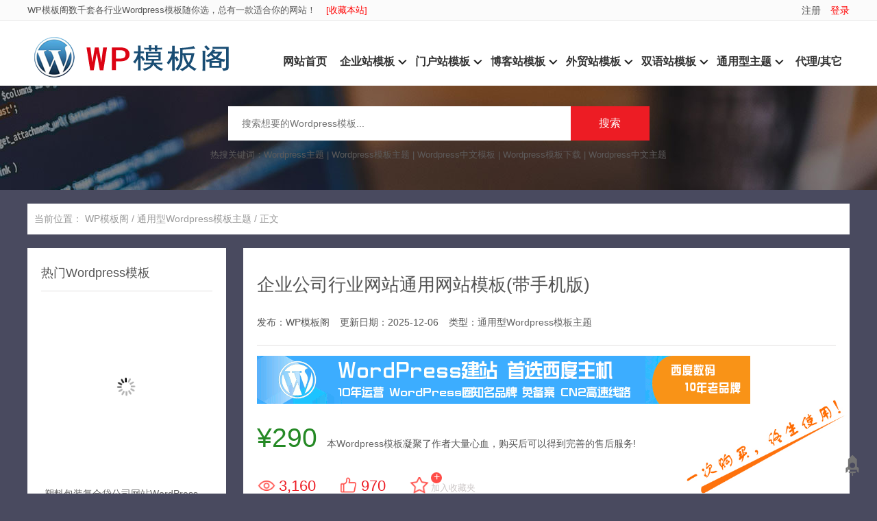

--- FILE ---
content_type: text/html; charset=UTF-8
request_url: https://wpmbg.com/qita/81218.html
body_size: 5745
content:
<!DOCTYPE html>
<html>
<head>
<meta charset="utf-8">
<meta name="renderer" content="webkit" />
<meta http-equiv="X-UA-Compatible" content="IE=edge,Chrome=1" />
<meta name="viewport" content="width=device-width,initial-scale=1,minimum-scale=1,maximum-scale=1,user-scalable=no">
<title>企业公司行业网站通用网站模板(带手机版) _ WP模板阁</title>
<meta name="description" content="企业公司行业网站通用网站模板是自适应网站采用WORDPRESS全新内核开发的模板，该模板。结构排版布局合理，利于SEO优化代码适配，多端兼容IE7+、Firefox、Chrome、360浏览器等主流浏览器；页面简洁，后台易管理，WORDPRESS各版本都可以使用。" />
<meta name="keywords" content="企业公司行业网站通用网站模板(带手机版)" />
<link rel="canonical" href="https://wpmbg.com/qita/81218.html"/>
<link rel="stylesheet" href="https://wpmbg.com/wp-content/themes/wpmoban/style.css">
<link href="https://wpmbg.com/wp-content/themes/wpmoban/images/wap.css" type="text/css" rel="stylesheet" media="screen and (max-width:768px)">
<script type="text/javascript" src="https://wpmbg.com/wp-content/themes/wpmoban/images/jquery.min.js"></script>
<link rel="shortcut icon" href="https://wpmbg.com/wp-content/themes/wpmoban/images/favicon.ico" type="images/x-icon"/>
</head>

<body>
<header id="mb_head">
	<div class="topbar">
		<div class="topcon clearfix">
			<span class="fleft">
			WP模板阁数千套各行业<a href="https://wpmbg.com/">Wordpress模板</a>随你选，总有一款适合你的网站！<a class="scz" onclick="fun1()">[收藏本站]</a>
			</span>
			<span class="fright">
						<a href='https://wpmbg.com/reg/?fromurl=https://wpmbg.com/qita/81218.html' class='register' rel='nofollow' >注册</a>
			<a class='register mydl' href='https://wpmbg.com/dl/?fromurl=https://wpmbg.com/qita/81218.html' rel='nofollow' >登录</a>
						</span>
		</div>
	</div>
	<div class="mb_top">
		<div class="mb_logo"><a href="https://wpmbg.com/">WP模板阁-中文wordpress模板下载网站</a></div>
		<div id="navnew">
			<ul id="nav_sgBhgn" class="navigation clearfix"><li><a title="WP模板阁首页" href="https://wpmbg.com/">网站首页</a></li>
<li><a href="https://wpmbg.com/mbg/qiye/">企业站模板</a></li>
<li><a href="https://wpmbg.com/mbg/cms/">门户站模板</a></li>
<li><a title="Wordpress博客网站主题模板" href="https://wpmbg.com/mbg/boke/">博客站模板</a></li>
<li><a href="https://wpmbg.com/mb/waimao/">外贸站模板</a></li>
<li><a title="Wordpress双语网站主题模板" href="https://wpmbg.com/mb/shuangyu/">双语站模板</a></li>
<li class="current-post-ancestor current-menu-parent"><a href="https://wpmbg.com/mbg/qita/">通用型主题</a></li>
<li><a>代理/其它</a>
<ul class="sub-menu">
	<li><a href="https://wpmbg.com/daili/">代理合作</a></li>
	<li><a href="https://wpmbg.com/wpmb/76947.html">模板开发课程</a></li>
	<li><a target="_blank" rel="_blank" href="https://www.xidushuma.com/">域名/主机</a></li>
</ul>
</li>
</ul>			
		</div>
		
		<article class="mb_zfl pc_znav">
			<ul class="clearfix">
				<li>行业选择：</li>
					<li><a href="https://wpmbg.com/mbg/qiye/">公司企业</a></li>
<li><a href="https://wpmbg.com/mbg/cms/">门户资讯</a></li>
<li><a href="https://wpmbg.com/mbg/boke/">新闻博客</a></li>
<li><a href="https://wpmbg.com/mbg/sheji/">网络设计</a></li>
<li><a href="https://wpmbg.com/mbg/peixun/">学校培训</a></li>
<li><a href="https://wpmbg.com/mbg/zhuangxiu/">建材装修</a></li>
<li><a href="https://wpmbg.com/mbg/jixie/">机械电子</a></li>
<li><a href="https://wpmbg.com/mbg/baojian/">医疔保健</a></li>
<li><a href="https://wpmbg.com/mbg/caijing/">金融财经</a></li>
<li><a href="https://wpmbg.com/mbg/hunqing/">婚庆摄影</a></li>
<li><a href="https://wpmbg.com/mbg/news/">新闻信息</a></li>
<li><a href="https://wpmbg.com/mbg/huagong/">农业化工</a></li>
<li><a href="https://wpmbg.com/mbg/shipin/">酒类食品</a></li>
<li><a href="https://wpmbg.com/mbg/youxi/">游戏手游</a></li>
<li><a href="https://wpmbg.com/mbg/shangwu/">企业商务</a></li>
<li><a href="https://wpmbg.com/mbg/yuanlin/">园林绿化</a></li>
<li><a href="https://wpmbg.com/mbg/dongwu/">宠物动物</a></li>
<li><a href="https://wpmbg.com/mbg/jiazhen/">家政服务</a></li>
<li><a href="https://wpmbg.com/mbg/lvyou/">景区旅游</a></li>
<li><a href="https://wpmbg.com/mbg/fuzhuang/">服装服饰</a></li>
<li><a href="https://wpmbg.com/mb/shuangyu/">多语模板</a></li>
<li><a href="https://wpmbg.com/mbg/lvshi/">法律律师</a></li>
<li><a href="https://wpmbg.com/mbg/kuaidi/">物流快递</a></li>
<li><a href="https://wpmbg.com/mbg/zhizao/">生产制造</a></li>
<li><a href="https://wpmbg.com/mb/waimao/">外贸模板</a></li>
<li><a href="https://wpmbg.com/mbg/zuche/">汽车租车</a></li>
<li><a href="https://wpmbg.com/mbg/yongpin/">生活用品</a></li>
<li><a href="https://wpmbg.com/mbg/dianqi/">电器电气</a></li>
<li><a href="https://wpmbg.com/mbg/weixiu/">电器维修</a></li>
<li><a href="https://wpmbg.com/mbg/meirong/">美容化妆</a></li>
<li><a href="https://wpmbg.com/mb/en/">英文模板</a></li>
<li class="current-post-ancestor current-menu-parent"><a href="https://wpmbg.com/mbg/qita/">通用模板</a></li>
<li><a href="https://wpmbg.com/quanzhan/">整站源码</a></li>
			</ul>		
		</article>
		<div class="mb_bar"></div>
	</div>	
</header>
<section id="mb_banner">	
	<div class="search-top">
		<form class="searchform" action="https://wpmbg.com/" method="get">
		<input name="s" class="search-input" value="" placeholder="搜索想要的Wordpress模板...">
		<input type="button" class="search-button" value="搜索">
		</form>
		<div class="search-key">
			 
		热搜关键词：<a rel="nofollow" href="https://wpmbg.com/?s=Wordpress%E4%B8%BB%E9%A2%98">Wordpress主题</a><span> | </span><a rel="nofollow" href="https://wpmbg.com/?s=Wordpress%E6%A8%A1%E6%9D%BF%E4%B8%BB%E9%A2%98">Wordpress模板主题</a><span> | </span><a rel="nofollow" href="https://wpmbg.com/?s=Wordpress%E4%B8%AD%E6%96%87%E6%A8%A1%E6%9D%BF">Wordpress中文模板</a><span> | </span><a rel="nofollow" href="https://wpmbg.com/?s=Wordpress%E6%A8%A1%E6%9D%BF%E4%B8%8B%E8%BD%BD">Wordpress模板下载</a><span> | </span><a rel="nofollow" href="https://wpmbg.com/?s=Wordpress%E4%B8%AD%E6%96%87%E4%B8%BB%E9%A2%98">Wordpress中文主题</a>
		</div>
  </div>	
</section><section id="mb_body">
	<article class="mb_daohang">
        <nav class="mb_mbx">
            <ul>
                <li>当前位置：</li>
                <li><a href="https://wpmbg.com/">WP模板阁</a></li>      
                <li>/</li>           
                <li><a href="https://wpmbg.com/mbg/qita/" rel="category tag">通用型Wordpress模板主题</a></li>
				<li>/</li>           
                <li>正文</li>
            </ul>        
        </nav>
    </article>
   <article class="mb_news_single fright">	
			<div class="mb_shuomin_right">
			<h1>企业公司行业网站通用网站模板(带手机版)</h1>
			 <div class="single_message">
				 <span class="autor">发布：WP模板阁</span><time datetime="2025-12-06" pubdate="pubdate">更新日期：2025-12-06</time><span>类型：<i class="free"><a href="https://wpmbg.com/mbg/qita/" rel="category tag">通用型Wordpress模板主题</a></i></span>			</div>
			<div class="mb_shuomin_gg mt15 m15">
				<a rel="nofollow" href="https://www.xidushuma.com/" target="_blank"><img src="https://wpmbg.com/wp-content/themes/wpmoban/images/zhuji.gif" width="720" alt="WORDPRESS网站专用主机"/></a>
			</div>
            						<div class="mb_shuomin_xg mt15 m15">
				<span class="mb_price">¥290</span>
				<span>本<a href="https://wpmbg.com/">Wordpress模板</a>凝聚了作者大量心血，购买后可以得到完善的售后服务!</span>
			</div>
			<div class="mb_shuomin_share mb15 mt15">				
				<span title="浏览" class="views">3,160</span>
				<span title="点赞" data-action="ding" data-id="81218" class="count favorite">970</span>
								<span title="加入收藏夹" class="addshop" data-nid="81218" data-uid="0" data-haveid="0" data-usershop="0">
				<i class="spbtn">+</i>
				<i class="spdes">加入收藏夹</i>
				</span>
			</div>
			<div class="mb_shoumin_down mb15 mt15">
				<a rel="nofollow" href="https://wpmbg.com/pay/?redirect_to=https://wpmbg.com/qita/81218.html&wid=81218" class="mb_buy_now">立即购买</a>	
				<a rel="nofollow" href="https://wpmbg.com/mbdemo/?from=https://wpmbg.com/qita/81218.html&mbprice=290&mbids=81218" target="_blank" class="demo" id="wzurldemo">在线演示</a>				<span>本模板已经WP模板阁严格测试，确保正常运行使用！</span>	
			</div>
									
		</div>
						<div class="mb_single">			    
			<div class="single_content">				
								<div class="mb_slt">
					<h3>模板截图</h3>				
					<p><img src="https://wpmbg.com/wp-content/uploads/renrenz/moban/8348443068341.jpg" alt="企业公司行业网站通用网站模板(带手机版)展示图" /></p>
				</div>
				<h3>模板名称</h3>
				<p>企业公司行业网站通用网站(带手机版)<a href="https://wpmbg.com/">wordpress模板</a></p>
								<h3>模板介绍</h3>
				<p>企业公司行业网站通用网站模板是自适应网站采用WORDPRESS全新内核开发的模板，该模板。结构排版布局合理，利于SEO优化代码适配，多端兼容IE7+、Firefox、Chrome、360浏览器等主流浏览器；页面简洁，后台易管理，WORDPRESS各版本都可以使用。</p>
				<h3>模板特点</h3>
				<p>这款企业公司行业通用Wordpress模板自适应各种移动设备，同一个后台，数据即时同步，简单实用！模板设计符合SEO优化要求，CSS与HTML与JS代码完全分离，整个页面代码简洁易优化。多端兼容IE7+、Firefox、Chrome、360浏览器等主流浏览器。</p>
				<h3>适应程序</h3>
				<p>WORDPRESS各版本都可以适合。</p>
				<h3>模板文件</h3>
				<p>
                				index.php 首页模板<br/>
				header.php 顶部模板<br/>
				footer.php 底部模板<br/>
				archive.php 列表模板<br/>
				single.php 文章模板<br/>
				functions.php 模板函数文件<br/>
				style.css 模板样式文件<br/>
				page.php 独立页面模板<br/>
				404.php 404模板<br/>
				search.php 搜索模板<br/>
				sidebar.php 边栏模板<br/>
								这里不一一列出！
                				</p>
				<h3>网站后台</h3>				
				<p><img class="alignnone size-full wp-image-24419" src="https://wpmbg.com/wp-content/themes/wpmoban/images/ht30.jpg?id=81218" alt="企业公司行业网站通用网站模板(带手机版)后台截图" width="780" /></p>
				<h3>安装方法</h3>
													
				<p>下载这款企业公司行业网站通用网站模板(带手机版)，之后进入网站后台，点击上传模板，即可在线安装这款Wordpress模板。</p>
				<p>安装好Wordpress模板之后，可以在网站后台对网站前台进行设置。点击后台的【主题设置】，可以对网站进行SEO优化设置，如设置网站标题，网站描述，网站关键词。</p>
				<p><img class="alignnone size-full wp-image-24419" src="https://wpmbg.com/wp-content/uploads/2020/07/01.jpg" alt="Wordpress模板SEO优化设置" width="680" /></p>
				<p>另外还可以在后台设置网站的个人信息，例如：联系人，联系地址，联系电话等信息。以及设置网站LOGO图片，网站轮播图图片。</p>
				<p><img class="alignnone size-full wp-image-24421" src="https://wpmbg.com/wp-content/uploads/2020/07/03.jpg" alt="Wordpress模板网站LOGO图片轮播图图片设置" width="680" /></p>
												<h3>后期bug修正</h3>
				<p>暂无</p>
							<div class="wz_tags">
									</div>
			</div>        
    </div> 
				
     <div class="single_xg mt15">
     	<h3>相关WP模板</h3>
		<ul>
		<li><a href="https://wpmbg.com/qita/89270.html" title="响应式全屏营销型独立外贸网站WordPress简约模板">响应式全屏营销型独立外贸网站WordPress简约模板</a></li>
<li><a href="https://wpmbg.com/qita/87093.html" title="建筑集团房产地工程公司WordPress模板">建筑集团房产地工程公司WordPress模板</a></li>
<li><a href="https://wpmbg.com/qita/87081.html" title="起重设备塔吊设备类建筑工程网站模板">起重设备塔吊设备类建筑工程网站模板</a></li>
<li><a href="https://wpmbg.com/qita/87078.html" title="美食美味菜品卤味展示WordPress网站模板">美食美味菜品卤味展示WordPress网站模板</a></li>
<li><a href="https://wpmbg.com/qita/87073.html" title="不锈钢制品厨房制品钣金行业网站模板">不锈钢制品厨房制品钣金行业网站模板</a></li>
<li><a href="https://wpmbg.com/qita/87071.html" title="可曲挠橡胶软接头工业设备厂家网站模板">可曲挠橡胶软接头工业设备厂家网站模板</a></li>
<li><a href="https://wpmbg.com/qita/87064.html" title="温控器传感器控制箱触摸屏智能化设备网站模板">温控器传感器控制箱触摸屏智能化设备网站模板</a></li>
<li><a href="https://wpmbg.com/qita/87062.html" title="体验馆样板房房建施工公司网站模板">体验馆样板房房建施工公司网站模板</a></li>
<li><a href="https://wpmbg.com/qita/87061.html" title="电力工程高压传输线路网站WordPress模板">电力工程高压传输线路网站WordPress模板</a></li>
<li><a href="https://wpmbg.com/qita/87060.html" title="龙门吊架起重机吊装机厂家WordPress主题模板">龙门吊架起重机吊装机厂家WordPress主题模板</a></li>
		</ul>			
</div>          
    </article>

    <aside class="mb_sidebar fleft">
	<div class="sdmb">
		<h3>热门Wordpress模板</h3>
		
		<ul class="mb_sidebar_list clearfix">	
					
		<li>
						<a href="https://wpmbg.com/zhizao/82981.html" rel="nofollow" title="塑料包装复合袋公司网站WordPress模板" class="mb_imgv"><img class="lazy" data-original="https://wpmbg.com/wp-content/uploads/2022/09/bz1.jpg" src="https://wpmbg.com/wp-content/themes/wpmoban/images/loading.gif" alt="塑料包装复合袋公司网站WordPress模板" width="260px" /></a>
						<a href="https://wpmbg.com/zhizao/82981.html" class="mb_title">塑料包装复合袋公司网站WordPress模板</a>
					</li>
        					
		<li>
						<a href="https://wpmbg.com/qita/87064.html" rel="nofollow" title="温控器传感器控制箱触摸屏智能化设备网站模板" class="mb_imgv"><img class="lazy" data-original="https://wpmbg.com/wp-content/uploads/eycms/sltimg/060056.jpg" src="https://wpmbg.com/wp-content/themes/wpmoban/images/loading.gif" alt="温控器传感器控制箱触摸屏智能化设备网站模板" width="260px" /></a>
						<a href="https://wpmbg.com/qita/87064.html" class="mb_title">温控器传感器控制箱触摸屏智能化设备网站模板</a>
					</li>
        					
		<li>
						<a href="https://wpmbg.com/sheji/84770.html" rel="nofollow" title="响应式互联网络数码电脑智能科技公司网站WordPress模板下载" class="mb_imgv"><img class="lazy" data-original="https://wpmbg.com/wp-content/uploads/jzhezi/sltimg/128.jpg" src="https://wpmbg.com/wp-content/themes/wpmoban/images/loading.gif" alt="响应式互联网络数码电脑智能科技公司网站WordPress模板下载" width="260px" /></a>
						<a href="https://wpmbg.com/sheji/84770.html" class="mb_title">响应式互联网络数码电脑智能科技公司网站WordPress模板下载</a>
					</li>
        					
		<li>
						<a href="https://wpmbg.com/cms/85830.html" rel="nofollow" title="数据文库文档资源VIP付费下载类网站WordPress模板（支持开通会员）" class="mb_imgv"><img class="lazy" data-original="https://wpmbg.com/wp-content/uploads/2021/02/sjj.jpg" src="https://wpmbg.com/wp-content/themes/wpmoban/images/loading.gif" alt="数据文库文档资源VIP付费下载类网站WordPress模板（支持开通会员）" width="260px" /></a>
						<a href="https://wpmbg.com/cms/85830.html" class="mb_title">数据文库文档资源VIP付费下载类网站WordPress模板（支持开通会员）</a>
					</li>
        					
		<li>
						<a href="https://wpmbg.com/hunqing/24928.html" rel="nofollow" title="响应式婚纱照摄影类网站WordPress模板" class="mb_imgv"><img class="lazy" data-original="https://wpmbg.com/wp-content/uploads/mobanimg/teseimg/1-1Z4101622200-L.jpg" src="https://wpmbg.com/wp-content/themes/wpmoban/images/loading.gif" alt="响应式婚纱照摄影类网站WordPress模板" width="260px" /></a>
						<a href="https://wpmbg.com/hunqing/24928.html" class="mb_title">响应式婚纱照摄影类网站WordPress模板</a>
					</li>
        					
		<li>
						<a href="https://wpmbg.com/jixie/76694.html" rel="nofollow" title="响应式过滤机械设备网站WordPress模板(带手机版)" class="mb_imgv"><img class="lazy" data-original="https://wpmbg.com/wp-content/uploads/dedeimg/teseimg/0a16433d6ccf35316df7cd671f619a5c.jpg" src="https://wpmbg.com/wp-content/themes/wpmoban/images/loading.gif" alt="响应式过滤机械设备网站WordPress模板(带手机版)" width="260px" /></a>
						<a href="https://wpmbg.com/jixie/76694.html" class="mb_title">响应式过滤机械设备网站WordPress模板(带手机版)</a>
					</li>
        		        	
		</ul>
	</div>
	
	<div class="sdmb">
		<h3>最新Wordpress模板</h3>
		
		<ul class="mb_sidebar_list clearfix">	
		        <li>
						<a href="https://wpmbg.com/jixie/89302.html" rel="nofollow" title="响应式AI智能机器人企业网站WordPress模板" class="mb_imgv"><img class="lazy" data-original="https://wpmbg.com/wp-content/uploads/2025/08/314.jpg" src="https://wpmbg.com/wp-content/themes/wpmoban/images/loading.gif" alt="响应式AI智能机器人企业网站WordPress模板" width="260px" /></a>
						<a href="https://wpmbg.com/jixie/89302.html" class="mb_title">响应式AI智能机器人企业网站WordPress模板</a>
					</li>
        <li>
						<a href="https://wpmbg.com/qita/89270.html" rel="nofollow" title="响应式全屏营销型独立外贸网站WordPress简约模板" class="mb_imgv"><img class="lazy" data-original="https://wpmbg.com/wp-content/uploads/2025/06/wms.jpg" src="https://wpmbg.com/wp-content/themes/wpmoban/images/loading.gif" alt="响应式全屏营销型独立外贸网站WordPress简约模板" width="260px" /></a>
						<a href="https://wpmbg.com/qita/89270.html" class="mb_title">响应式全屏营销型独立外贸网站WordPress简约模板</a>
					</li>
        <li>
						<a href="https://wpmbg.com/sheji/87490.html" rel="nofollow" title="自适应广告设计营销策划公司网站模板源码" class="mb_imgv"><img class="lazy" data-original="https://wpmbg.com/wp-content/uploads/2024/06/k538-1.jpg" src="https://wpmbg.com/wp-content/themes/wpmoban/images/loading.gif" alt="自适应广告设计营销策划公司网站模板源码" width="260px" /></a>
						<a href="https://wpmbg.com/sheji/87490.html" class="mb_title">自适应广告设计营销策划公司网站模板源码</a>
					</li>
        <li>
						<a href="https://wpmbg.com/shangwu/87489.html" rel="nofollow" title="博览会展会活动展厅网站模板（带移动端）" class="mb_imgv"><img class="lazy" data-original="https://wpmbg.com/wp-content/uploads/2024/06/k539-1.jpg" src="https://wpmbg.com/wp-content/themes/wpmoban/images/loading.gif" alt="博览会展会活动展厅网站模板（带移动端）" width="260px" /></a>
						<a href="https://wpmbg.com/shangwu/87489.html" class="mb_title">博览会展会活动展厅网站模板（带移动端）</a>
					</li>
        <li>
						<a href="https://wpmbg.com/fuzhuang/87488.html" rel="nofollow" title="响应式鞋帽服装服饰外贸企业WordPress网站模板" class="mb_imgv"><img class="lazy" data-original="https://wpmbg.com/wp-content/uploads/2024/06/k540-1.jpg" src="https://wpmbg.com/wp-content/themes/wpmoban/images/loading.gif" alt="响应式鞋帽服装服饰外贸企业WordPress网站模板" width="260px" /></a>
						<a href="https://wpmbg.com/fuzhuang/87488.html" class="mb_title">响应式鞋帽服装服饰外贸企业WordPress网站模板</a>
					</li>
        <li>
						<a href="https://wpmbg.com/zhuangxiu/87486.html" rel="nofollow" title="高端装修装潢设计公司网站WordPress模板（带手机站）" class="mb_imgv"><img class="lazy" data-original="https://wpmbg.com/wp-content/uploads/2024/06/k542-1.jpg" src="https://wpmbg.com/wp-content/themes/wpmoban/images/loading.gif" alt="高端装修装潢设计公司网站WordPress模板（带手机站）" width="260px" /></a>
						<a href="https://wpmbg.com/zhuangxiu/87486.html" class="mb_title">高端装修装潢设计公司网站WordPress模板（带手机站）</a>
					</li>
		</ul>
	</div>
	

	<div class="sdmb">
		<h3>Wordpress教程</h3>
		
		<ul class="mb_sidebar_list clearfix">	
								<li><a href="https://wpmbg.com/wpjc/82898.html" title="无插件实现WordPress网站自动推送文章给百度收录" class="wzs_title"><span>1. </span>无插件实现WordPress网站自动推送文章给百度收录</a></li>
				<li><a href="https://wpmbg.com/wpzx/82325.html" title="wordpress怎么更换网站logo" class="wzs_title"><span>2. </span>wordpress怎么更换网站logo</a></li>
				<li><a href="https://wpmbg.com/wpjc/82298.html" title="如何给wordpress模板添加自定义页面模板" class="wzs_title"><span>3. </span>如何给wordpress模板添加自定义页面模板</a></li>
				<li><a href="https://wpmbg.com/wpjc/82284.html" title="WordPress网站文章怎么自动同步到百家号" class="wzs_title"><span>4. </span>WordPress网站文章怎么自动同步到百家号</a></li>
				<li><a href="https://wpmbg.com/wpjc/81937.html" title="WordPress文章查询标签query_posts用法及参数详解" class="wzs_title"><span>5. </span>WordPress文章查询标签query_posts用法及参数详解</a></li>
				<li><a href="https://wpmbg.com/wpjc/81934.html" title="WordPress get_pages()函数：获取网站所有页面" class="wzs_title"><span>6. </span>WordPress get_pages()函数：获取网站所有页面</a></li>
				<li><a href="https://wpmbg.com/wpjc/81849.html" title="wordpress如何添加按分类搜索功能" class="wzs_title"><span>7. </span>wordpress如何添加按分类搜索功能</a></li>
				<li><a href="https://wpmbg.com/wpjc/89238.html" title="Hostinger主机怎么安装WordPress模板" class="wzs_title"><span>8. </span>Hostinger主机怎么安装WordPress模板</a></li>
				<li><a href="https://wpmbg.com/wpjc/81829.html" title="WordPress 自定义分类法taxonomy 的创建与使用方法" class="wzs_title"><span>9. </span>WordPress 自定义分类法taxonomy 的创建与使用方法</a></li>
				<li><a href="https://wpmbg.com/wpjc/81786.html" title="如何用phpstudy搭建wordpress网站" class="wzs_title"><span>10. </span>如何用phpstudy搭建wordpress网站</a></li>
					

		</ul>
	</div>
		
    </aside>	<div class="clearfix"></div>
</section>
<script type="text/javascript" src="https://wpmbg.com/wp-content/themes/wpmoban/js/sc.js"></script>
	<footer id="mb_foot">
		<div class="mb_foot_left">
		<p>WP模板阁为<a href="https://wpmbg.com/">wordpress模板</a>下载站，提供各行业<a href="https://wpmbg.com/">wordpress中文模板</a>和wordpress企业模板下载。</p>
		<p> Copyright © 2015-2026 WP模板阁 Powered by Wordpress ! </p>
	    		</div>
		
				<div class="up_top"><a>&#8593;</a></div>		
	</footer>
	<script src="https://wpmbg.com/wp-content/themes/wpmoban/js/jquery.lazyload.js"></script>	
	<script src="https://wpmbg.com/wp-content/themes/wpmoban/images/tj.js"></script>
	<script src="https://wpmbg.com/wp-content/themes/wpmoban/images/kefu.js"></script>
</body>
</html>

--- FILE ---
content_type: text/css
request_url: https://wpmbg.com/wp-content/themes/wpmoban/images/wap.css
body_size: 1603
content:
*{box-sizing:border-box;}
body{background-color:#f5f5f5;}
body, button, input, select, textarea {font-size:14px}
img{max-width:100%;height:auto;}
table{display:inline-block;}
.mb_web_main{width:100%;overflow:scroll;white-space: nowrap;}
.mb_top,.mb_logo,#mb_body,.mb_body,.mb_foot_left,.mb_news_list, .mb_news_single,.mb_sidebar,.mb_newlist,.mb_bannertwo,#mb_bannertwo,.topcon{width:100%;}
#navnew,.search-key{display:none;}
#kfoutbox,.topbar .fleft{display:none;}
.topbar .fright{margin-right:10px}
.sub-menu{display:none;}
.mb_top{background-position:-1000em;}
.mb_body_list li{width:49%;margin:0 0 2% 0;}
.mb_body_list li:nth-child(2n){float:right;}
.mb_hot_list .pic,.mb_body_list .pic{height:154px;overflow:hidden;}
.mb_body_list .pic a,.mb_hot_list .pic a{width:100%;height:154px;overflow:hidden;display: table-cell;vertical-align: middle;}
.mb_news,.mb_foot_left{padding:2% 1%;}
.mb_news_part{width:100%;margin-right:0;}
#mb_head {background: #fff;position:relative;}
.mb_logo a{background-size:80%;}
.mb_bar{display:block;border: none; width: 66px; height: 66px;text-indent: -900em; overflow: hidden; position: absolute;top: 15px;right: 0;cursor: pointer;outline: none;background: url(menu-button-bg.png) no-repeat center center; background-size: 50%;z-index:99;border-radius:5px;}
.mb_list_all .hd {overflow:scroll;white-space: nowrap;}
.mb_list_all .hd ul {display: block;}
.mb_list_all .hd ul li{display: inline-block;display: -moz-inline-stack;*display: inline;float:none;}
.mb_list_all .hd ul li a{font-size:14px;}
.mb_list_all .hd{margin-top:0;}

.dlbtnss a, .dlbtnss .mb_tj{margin: 0 10px 23px !important;}
.p10,.p20{padding:20px !important;}
.czshouming{padding:10px 0;background:#f5f5f5}

.adj li{width:100%;float:none;margin-bottom:10px;}
.adj img{height:40px;}
.views{padding:0 20px 0 33px;}
.count{padding:0 20px 0 33px;}
.addshop{padding:0 0px 0 32px;}
.spbtn{right:48px}
.scc{padding:0 0 0 30px;position:relative;}
.scc i{display:block;position:absolute;top:-18px;right:-30px;font-size:13px;color:#ddd;}

.mb_body_up h1,.mb_body_up h2{color:#666;}
.mb_body_up{padding:0 2%;}

input#yuer{margin-left:60px;margin-top:25px}

.mb_shuomin_right{background:#fff;}
	
#navnew .navigation{margin: 5px 0 0 0;position: absolute;width:140px;height:auto;right:0;background:#000;z-index:88;}
#navnew .navigation li{text-align:center;text-indent:5%;  border-bottom: 1px solid #ddd;height:50px;line-height:50px;width:100%;}

#navnew .navigation li a{color:#f4f4f4;font-weight:400;}

#navnew .navigation li ul{bottom: 0; right: 141px;top:-80px;}
.pc_znav{display:none;}

#mb_banner{padding:15px 2%; }
.search-button{width:20%;height:40px;}
.search-input{width:76%;height: 40px;line-height:40px;border: 1px solid #c62525;border-radius:0;}
.mb_mbx{padding:10px 2%;overflow: hidden;text-overflow: ellipsis;white-space: nowrap;}
.demo,.mb_shoumin_down .mb_buy_now{display:block;float:left;width: 48%;height:38px;line-height:38px;margin:0 4% 10px 0;border-radius:4px;box-sizing:border-box;}
.single_content figure{width:100%;height:auto;}
.demo{margin-right:0}
.mb_shoumin_down span{width: 100%;margin-bottom:10px;padding:0;height:40px;line-height:40px;}
.mb_sidebar_list li{width:48%;float:left;margin:1%;padding: 10px 10px 0;border: 1px #f5f5f5 solid;box-sizing: border-box;background: #fff;}
.mb_sidebar_list .wzs_title,.mb_sidebar_list .mb_title{border-bottom:none;}
.mb_sidebar_list .mb_title{padding:10px 0;height:3em;text-align:center;}
.mb_shuomin_right h1{font-size:1.5em;font-weight:400;}
.wz-main,.mbk{width:100% !important;}
.article_containercc{padding:20px 5% !important;}
.mb_sub{width:60% !important;;margin-left:0 !important;}
.zffs1, .zffs2{width:30% !important;}
.dialog-zf1, .dialog-zf2 {width: 90% !important;}
.zfk2_1{width:100% !important;}
.zfk2 {padding: 15px !important;}
.zfk2_2{display:none}
.mb_tags,.mb_web_item{width:100% !important;}
.mb_tags_list a,.mb_tagss a{width:23%;}
.single_xg li{width:100%;}
.mb_sidebar img{height:154px;}
.mb_body_list .txt{white-space: nowrap;}
.mb_slt p:after{content:url(sw2.png);position:absolute;top:50%;left:50%;margin-top:-13.5px;margin-left:-73.5px; z-index: 999; }
.mb_slt p:before {content: url(tm2.png);position: absolute;top: 50%;left: 50%;margin-top: -12.5px;margin-left: -63.5px;z-index: 990;}
/*.mb_hot_list li img{min-height:154px;}*/
.mb_zfl{width:100%;background:#fff;padding: 10px;margin:10px 0;border:1px solid #eee;color:#666;line-height:2.5em;}
.mb_zfl li{display: block;float:left;padding: 0;color: #666;width: 25%;height:20px;line-height:20px;margin:5px 0;white-space: nowrap;overflow:hidden;text-align:center;box-sizing:border-box;font-size: 1.05em;}
.mb_zfl a{color:#666;}
.pc_znav{display:none;position: absolute;top: 74px;left:0;right:0;z-index:99;}
.kefuft{display:block;}
.up_top{display:none}
.pagination a,.pagination a:hover, .pagination span,.pagination .current{width:30px;height:30px;line-height:30px;font-size:13px}

.snotice{width:90%;margin:20px auto;left: 5%;}
.choosembs{height:auto !important;}
.choosembscont{width:100% !important;;text-align: left !important;;padding-left:10px;padding-right:10px;box-sizing:border-box !important;}
.ludou-tougaopay .dialog-zf1, .ludou-tougaopay .dialog-zf2{width:94% !important}
